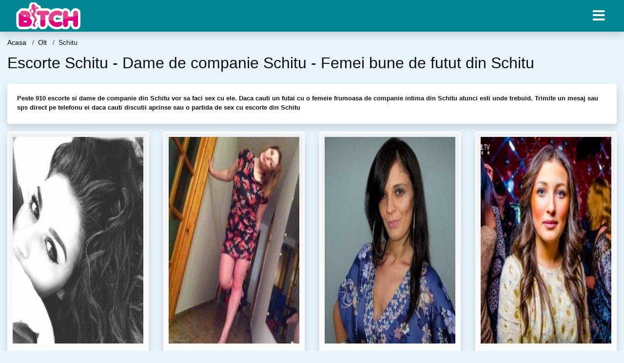

--- FILE ---
content_type: text/html; charset=UTF-8
request_url: https://bmj.ro/escorte/olt/schitu
body_size: 9463
content:
<!doctype html>
<html lang="ro">
<head>
<meta charset="utf-8">
<meta name="viewport" content="width=device-width, initial-scale=1, shrink-to-fit=no">

<title>Escorte Schitu - Dame de companie intima din Schitu</title>

<meta name="description" content="Cauti curve din Schitu? Aici gasesti escorte si femei din Schitu, dornice de sex. Peste 108 curve disponibile de futut!">
<meta name="keywords" content="femei,, escorte, Schitu,, dame, de, companie, Schitu,, prostituateSchitu">

<link rel="dns-prefetch" href="//www.mediacx.com">
<link rel="dns-prefetch" href="//fonts.googleapis.com">
<link rel="dns-prefetch" href="//cdnjs.cloudflare.com">
<link rel="dns-prefetch" href="//cdn.jsdelivr.net">

<!--<link href="//fonts.googleapis.com/css2?family=Roboto:wght@300;400;600;700;800&display=swap" rel="stylesheet">-->

<link href="//cdnjs.cloudflare.com/ajax/libs/font-awesome/5.13.0/css/all.min.css" rel="stylesheet">

<style>
:root {
    --header-bg-color-from: #008793;
    --header-bg-color-to: #008793;
    --header-text-color: #ffffff;
    --site-bg-color: #e8f5fc;
    --site-text-color: #111111;
    --site-link-color: #e8f5fc;
    --site-link-hover-color: #e8f5fc;
    --site-theme-color: #e8f5fc;
    --site-home-slider-bg-color: ;
    --home-newprofiles-bg-color: #ffffff;
    --site-home-icons-color: ;
    --profiles-btn-bg-color: #008793;
    --profiles-btn-text-color: #ffffff;
}
.hi1 { background-image: url(/upload/bmj.ro/design/home/dame%20de%20companie.jpg) !important;}
.hi2 { background-image: url(/upload/bmj.ro/design/home/escorte.jpg) !important;}

</style>

<link href="/assets/css/prod/bootstrap.min.css?v=202204111456" rel="stylesheet">
<link href="/assets/css/prod/styles.css?v=202204111456" rel="stylesheet">

<link rel="canonical" href="https://bmj.ro/escorte/olt/schitu">
<link rel="shortcut icon" href="https://bmj.ro/upload/bmj.ro/design/favicon.png">



<script src="/sixupush.sw.js?version=2.0.1"></script>


</head>
<body>


<div class="">

<header class="mainHeader small">
    
    <div class="position-relative">
        <div class="navbg bg-warning"></div>
        <nav class="navbar navbar-expand-lg navbar-dark shadow py-0">
            <div class="container-fluid">
                <a class="navbar-brand fs20 fs26-md" href="https://bmj.ro/">
                                        <img src="https://bmj.ro/upload/bmj.ro/design/logo.png" alt="" class="img-fluid">
                                    </a>
                <button class="navbar-toggler" type="button" data-toggle="collapse" data-target="#navbarMain" aria-controls="navbarMain" aria-expanded="false" aria-label="Meniu"><span class="navbar-toggler-icon"></span></button>
                <div class="collapse navbar-collapse" id="navbarMain">
                    <ul class="navbar-nav ml-auto align-items-center">
                                                                        <li class="nav-item active dropdown">
                            <a class="nav-link dropdown-toggle_ fs28" href="" role="button" data-toggle="dropdown" aria-haspopup="true" aria-expanded="false">
                                <i class="fas fa-bars d-none d-md-inline-block"></i>
                            </a>
                            <div class="dropdown-menu dropdown-menu-right dropdown-multicol" style="z-index: 999 !important;">
                                <div class="dropdown-row">
                                                                                                                <!-- OLD -->
                                                                                                                                                                                <a class="dropdown-item" href="https://bmj.ro/escorte/alba">Alba</a>
                                                                                            <a class="dropdown-item" href="https://bmj.ro/escorte/arad">Arad</a>
                                                                                            <a class="dropdown-item" href="https://bmj.ro/escorte/arges">Arges</a>
                                                                                            <a class="dropdown-item" href="https://bmj.ro/escorte/bacau">Bacau</a>
                                                                                            <a class="dropdown-item" href="https://bmj.ro/escorte/bihor">Bihor</a>
                                                                                            <a class="dropdown-item" href="https://bmj.ro/escorte/bistrita-nasaud">Bistrita-Nasaud</a>
                                                                                            <a class="dropdown-item" href="https://bmj.ro/escorte/botosani">Botosani</a>
                                                                                            <a class="dropdown-item" href="https://bmj.ro/escorte/braila">Braila</a>
                                                                                            <a class="dropdown-item" href="https://bmj.ro/escorte/brasov">Brasov</a>
                                                                                            <a class="dropdown-item" href="https://bmj.ro/escorte/bucuresti">Bucuresti</a>
                                                                                            <a class="dropdown-item" href="https://bmj.ro/escorte/buzau">Buzau</a>
                                                                                            <a class="dropdown-item" href="https://bmj.ro/escorte/calarasi">Calarasi</a>
                                                                                            <a class="dropdown-item" href="https://bmj.ro/escorte/caras-severin">Caras-Severin</a>
                                                                                            <a class="dropdown-item" href="https://bmj.ro/escorte/cluj">Cluj</a>
                                                                                            <a class="dropdown-item" href="https://bmj.ro/escorte/constanta">Constanta</a>
                                                                                            <a class="dropdown-item" href="https://bmj.ro/escorte/covasna">Covasna</a>
                                                                                            <a class="dropdown-item" href="https://bmj.ro/escorte/dambovita">Dambovita</a>
                                                                                            <a class="dropdown-item" href="https://bmj.ro/escorte/dolj">Dolj</a>
                                                                                            <a class="dropdown-item" href="https://bmj.ro/escorte/galati">Galati</a>
                                                                                            <a class="dropdown-item" href="https://bmj.ro/escorte/giurgiu">Giurgiu</a>
                                                                                            <a class="dropdown-item" href="https://bmj.ro/escorte/gorj">Gorj</a>
                                                                                            <a class="dropdown-item" href="https://bmj.ro/escorte/harghita">Harghita</a>
                                                                                            <a class="dropdown-item" href="https://bmj.ro/escorte/hunedoara">Hunedoara</a>
                                                                                            <a class="dropdown-item" href="https://bmj.ro/escorte/ialomita">Ialomita</a>
                                                                                            <a class="dropdown-item" href="https://bmj.ro/escorte/iasi">Iasi</a>
                                                                                            <a class="dropdown-item" href="https://bmj.ro/escorte/ilfov">Ilfov</a>
                                                                                            <a class="dropdown-item" href="https://bmj.ro/escorte/maramures">Maramures</a>
                                                                                            <a class="dropdown-item" href="https://bmj.ro/escorte/mehedinti">Mehedinti</a>
                                                                                            <a class="dropdown-item" href="https://bmj.ro/escorte/mures">Mures</a>
                                                                                            <a class="dropdown-item" href="https://bmj.ro/escorte/neamt">Neamt</a>
                                                                                            <a class="dropdown-item" href="https://bmj.ro/escorte/olt">Olt</a>
                                                                                            <a class="dropdown-item" href="https://bmj.ro/escorte/prahova">Prahova</a>
                                                                                            <a class="dropdown-item" href="https://bmj.ro/escorte/salaj">Salaj</a>
                                                                                            <a class="dropdown-item" href="https://bmj.ro/escorte/satu-mare">Satu-Mare</a>
                                                                                            <a class="dropdown-item" href="https://bmj.ro/escorte/sibiu">Sibiu</a>
                                                                                            <a class="dropdown-item" href="https://bmj.ro/escorte/suceava">Suceava</a>
                                                                                            <a class="dropdown-item" href="https://bmj.ro/escorte/teleorman">Teleorman</a>
                                                                                            <a class="dropdown-item" href="https://bmj.ro/escorte/timis">Timis</a>
                                                                                            <a class="dropdown-item" href="https://bmj.ro/escorte/tulcea">Tulcea</a>
                                                                                            <a class="dropdown-item" href="https://bmj.ro/escorte/valcea">Valcea</a>
                                                                                            <a class="dropdown-item" href="https://bmj.ro/escorte/vaslui">Vaslui</a>
                                                                                            <a class="dropdown-item" href="https://bmj.ro/escorte/vrancea">Vrancea</a>
                                                                                                                                                                                                    <!-- MTMI -->
                                                                                    <div class="dropdown-divider"></div>
                                                                                                                                                    </div>
                            </div>
                        </li>
                                            </ul>
                </div>
            </div>
        </nav>
    </div>

    
    
</header>

<div class="container-fluid">


<ul class="breadcrumbs" itemscope="" itemtype="https://schema.org/BreadcrumbList">
    <li itemprop="itemListElement" itemscope="" itemtype="http://schema.org/ListItem">
        <a itemprop="item" href="https://bmj.ro/"><span itemprop="name">Acasa</span></a>
        <meta itemprop="position" content="1">
    </li>
                <li itemprop="itemListElement" itemscope="" itemtype="http://schema.org/ListItem">
            <a itemprop="item" href="https://bmj.ro/escorte/olt"> <span itemprop="name">Olt</span></a>
            <meta itemprop="position" content="2">
        </li>
        <li class="current">Schitu</li>
    </ul>

<div class="d-flex py-4">
    <h1 class="fs24 fs32-md m-0">Escorte Schitu - Dame de companie Schitu - Femei bune de futut din Schitu</h1>
</div>

<div class="card border-0 shadow mb-3">
    <div class="card-body fs13">
        <p class="mb-1"><strong>Peste 910 escorte si dame de companie din Schitu vor sa faci sex cu ele. Daca cauti un futai cu o femeie frumoasa de companie intima din Schitu atunci esti unde trebuid. Trimite un mesaj sau sps direct pe telefonu ei daca cauti discutii aprinse sau o partida de sex cu escorte din Schitu</strong></p>            </div>
</div>


<div class="profilesList mb-4" data-base="https://bmj.ro">
    <div class="row">
                        <div class="col-12 col-sm-6 col-md-4 col-lg-3 d-md-flex">
        <div class="profile shadow d-flex flex-column minw100 p-3 p-md-2 mb-3 btnProfileSWS mcPointer" data-profile-id="4051" data-profile-name="Lavinia81" data-profile-age="32" data-profile-city="Schitu, Olt">
            <div class="image flex-shrink-0">
            <img data-original="https://www.mediacx.com/123matrimoniale/upload/thumbs/150-5255283_4051.jpg" alt="Lavinia81" class="lazyload img-fluid w-100" style="height: 424px;">
        </div>
        <div class="text ">
            <div class="name fs18 fs20-md text-center mb-1">Lavinia81<span class="age fs16">, 32 ani</span></div>
                                    <div class="city fs13 text-center mb-1"><i class="fas fa-map-marker-alt"></i> Schitu, Olt</div>
                                                <div class="bio fs12 text-muted">Sunt fata abitioasa si luptatoare? &hellip;</div>
                    </div>
            </div>
</div><div class="col-12 col-sm-6 col-md-4 col-lg-3 d-md-flex">
        <div class="profile shadow d-flex flex-column minw100 p-3 p-md-2 mb-3 btnProfileSWS mcPointer" data-profile-id="3232" data-profile-name="Maxinea" data-profile-age="28" data-profile-city="Schitu, Olt">
            <div class="image flex-shrink-0">
            <img data-original="https://www.mediacx.com/123matrimoniale/upload/thumbs/150-6338823_3232.jpg" alt="Maxinea" class="lazyload img-fluid w-100" style="height: 424px;">
        </div>
        <div class="text ">
            <div class="name fs18 fs20-md text-center mb-1">Maxinea<span class="age fs16">, 28 ani</span></div>
                                    <div class="city fs13 text-center mb-1"><i class="fas fa-map-marker-alt"></i> Schitu, Olt</div>
                                                <div class="bio fs12 text-muted">Sint o femeie normala ce cauta prieteni si un partener compatibil cu mine, de  &hellip;</div>
                    </div>
            </div>
</div><div class="col-12 col-sm-6 col-md-4 col-lg-3 d-md-flex">
        <div class="profile shadow d-flex flex-column minw100 p-3 p-md-2 mb-3 btnProfileSWS mcPointer" data-profile-id="2435" data-profile-name="Elevatedeva" data-profile-age="30" data-profile-city="Schitu, Olt">
            <div class="image flex-shrink-0">
            <img data-original="https://www.mediacx.com/123matrimoniale/upload/thumbs/150-3570274_2435.jpg" alt="Elevatedeva" class="lazyload img-fluid w-100" style="height: 424px;">
        </div>
        <div class="text ">
            <div class="name fs18 fs20-md text-center mb-1">Elevatedeva<span class="age fs16">, 30 ani</span></div>
                                    <div class="city fs13 text-center mb-1"><i class="fas fa-map-marker-alt"></i> Schitu, Olt</div>
                                                <div class="bio fs12 text-muted">Despre mine las faptele sa dovedeasaca, caci vorba multa e saracia omului  &hellip;</div>
                    </div>
            </div>
</div><div class="col-12 col-sm-6 col-md-4 col-lg-3 d-md-flex">
        <div class="profile shadow d-flex flex-column minw100 p-3 p-md-2 mb-3 btnProfileSWS mcPointer" data-profile-id="5578" data-profile-name="Denisa32" data-profile-age="25" data-profile-city="Schitu, Olt">
            <div class="image flex-shrink-0">
            <img data-original="https://www.mediacx.com/mezo/upload/thumbs/150-4809989_578.jpg" alt="Denisa32" class="lazyload img-fluid w-100" style="height: 424px;">
        </div>
        <div class="text ">
            <div class="name fs18 fs20-md text-center mb-1">Denisa32<span class="age fs16">, 25 ani</span></div>
                                    <div class="city fs13 text-center mb-1"><i class="fas fa-map-marker-alt"></i> Schitu, Olt</div>
                                                <div class="bio fs12 text-muted">Stiu sa pretuiesc, fiecare secunda din viata mea. Stiu ce sa fac pentru a ma  &hellip;</div>
                    </div>
            </div>
</div><div class="col-12 col-sm-6 col-md-4 col-lg-3 d-md-flex">
        <div class="profile shadow d-flex flex-column minw100 p-3 p-md-2 mb-3 btnProfileSWS mcPointer" data-profile-id="6224" data-profile-name="Netaiacob" data-profile-age="32" data-profile-city="Schitu, Olt">
            <div class="image flex-shrink-0">
            <img data-original="https://www.mediacx.com/mezo/upload/thumbs/150-7515422_1224.jpg" alt="Netaiacob" class="lazyload img-fluid w-100" style="height: 424px;">
        </div>
        <div class="text ">
            <div class="name fs18 fs20-md text-center mb-1">Netaiacob<span class="age fs16">, 32 ani</span></div>
                                    <div class="city fs13 text-center mb-1"><i class="fas fa-map-marker-alt"></i> Schitu, Olt</div>
                                                <div class="bio fs12 text-muted">Ai grija ce iti doresti. se poate inplini &hellip;</div>
                    </div>
            </div>
</div><div class="col-12 col-sm-6 col-md-4 col-lg-3 d-md-flex">
        <div class="profile shadow d-flex flex-column minw100 p-3 p-md-2 mb-3 btnProfileSWS mcPointer" data-profile-id="600" data-profile-name="Brunette" data-profile-age="28" data-profile-city="Schitu, Olt">
            <div class="image flex-shrink-0">
            <img data-original="https://www.mediacx.com/123matrimoniale/upload/thumbs/150-3749775_600.jpg" alt="Brunette" class="lazyload img-fluid w-100" style="height: 424px;">
        </div>
        <div class="text ">
            <div class="name fs18 fs20-md text-center mb-1">Brunette<span class="age fs16">, 28 ani</span></div>
                                    <div class="city fs13 text-center mb-1"><i class="fas fa-map-marker-alt"></i> Schitu, Olt</div>
                                                <div class="bio fs12 text-muted">Sunt o fata sensibila, putin timida, irascibila &hellip;</div>
                    </div>
            </div>
</div><div class="col-12 col-sm-6 col-md-4 col-lg-3 d-md-flex">
        <div class="profile shadow d-flex flex-column minw100 p-3 p-md-2 mb-3 btnProfileSWS mcPointer" data-profile-id="3287" data-profile-name="Ancata11" data-profile-age="33" data-profile-city="Schitu, Olt">
            <div class="image flex-shrink-0">
            <img data-original="https://www.mediacx.com/123matrimoniale/upload/thumbs/150-8447364_3287.jpg" alt="Ancata11" class="lazyload img-fluid w-100" style="height: 424px;">
        </div>
        <div class="text ">
            <div class="name fs18 fs20-md text-center mb-1">Ancata11<span class="age fs16">, 33 ani</span></div>
                                    <div class="city fs13 text-center mb-1"><i class="fas fa-map-marker-alt"></i> Schitu, Olt</div>
                                                <div class="bio fs12 text-muted">Traiesc clipa ador momentul &hellip;</div>
                    </div>
            </div>
</div><div class="col-12 col-sm-6 col-md-4 col-lg-3 d-md-flex">
        <div class="profile shadow d-flex flex-column minw100 p-3 p-md-2 mb-3 btnProfileSWS mcPointer" data-profile-id="1466" data-profile-name="Alezococ" data-profile-age="33" data-profile-city="Schitu, Olt">
            <div class="image flex-shrink-0">
            <img data-original="https://www.mediacx.com/123matrimoniale/upload/thumbs/150-3316260_1466.jpg" alt="Alezococ" class="lazyload img-fluid w-100" style="height: 424px;">
        </div>
        <div class="text ">
            <div class="name fs18 fs20-md text-center mb-1">Alezococ<span class="age fs16">, 33 ani</span></div>
                                    <div class="city fs13 text-center mb-1"><i class="fas fa-map-marker-alt"></i> Schitu, Olt</div>
                                                <div class="bio fs12 text-muted">Sunt vaduva o persoana calma si sincera &hellip;</div>
                    </div>
            </div>
</div><div class="col-12 col-sm-6 col-md-4 col-lg-3 d-md-flex">
        <div class="profile shadow d-flex flex-column minw100 p-3 p-md-2 mb-3 btnProfileSWS mcPointer" data-profile-id="6340" data-profile-name="Katerina30" data-profile-age="28" data-profile-city="Schitu, Olt">
            <div class="image flex-shrink-0">
            <img data-original="https://www.mediacx.com/mezo/upload/thumbs/150-1309083_1340.jpg" alt="Katerina30" class="lazyload img-fluid w-100" style="height: 424px;">
        </div>
        <div class="text ">
            <div class="name fs18 fs20-md text-center mb-1">Katerina30<span class="age fs16">, 28 ani</span></div>
                                    <div class="city fs13 text-center mb-1"><i class="fas fa-map-marker-alt"></i> Schitu, Olt</div>
                                                <div class="bio fs12 text-muted">Acum o fericita mamica. Restul sunt chestii minore.  &hellip;</div>
                    </div>
            </div>
</div><div class="col-12 col-sm-6 col-md-4 col-lg-3 d-md-flex">
        <div class="profile shadow d-flex flex-column minw100 p-3 p-md-2 mb-3 btnProfileSWS mcPointer" data-profile-id="532" data-profile-name="Valentinutza" data-profile-age="33" data-profile-city="Schitu, Olt">
            <div class="image flex-shrink-0">
            <img data-original="https://www.mediacx.com/123matrimoniale/upload/thumbs/150-2747212_532.jpg" alt="Valentinutza" class="lazyload img-fluid w-100" style="height: 424px;">
        </div>
        <div class="text ">
            <div class="name fs18 fs20-md text-center mb-1">Valentinutza<span class="age fs16">, 33 ani</span></div>
                                    <div class="city fs13 text-center mb-1"><i class="fas fa-map-marker-alt"></i> Schitu, Olt</div>
                                                <div class="bio fs12 text-muted">Habar n-am ce caut aici &hellip;</div>
                    </div>
            </div>
</div><div class="col-12 col-sm-6 col-md-4 col-lg-3 d-md-flex">
        <div class="profile shadow d-flex flex-column minw100 p-3 p-md-2 mb-3 btnProfileSWS mcPointer" data-profile-id="7334" data-profile-name="Adela84" data-profile-age="25" data-profile-city="Schitu, Olt">
            <div class="image flex-shrink-0">
            <img data-original="https://www.mediacx.com/mezo/upload/thumbs/150-6253666_2334.jpg" alt="Adela84" class="lazyload img-fluid w-100" style="height: 424px;">
        </div>
        <div class="text ">
            <div class="name fs18 fs20-md text-center mb-1">Adela84<span class="age fs16">, 25 ani</span></div>
                                    <div class="city fs13 text-center mb-1"><i class="fas fa-map-marker-alt"></i> Schitu, Olt</div>
                                                <div class="bio fs12 text-muted">Caut un om normal la cap si trup si nu-mi pierd speranta ca il voi gasi undeva  &hellip;</div>
                    </div>
            </div>
</div><div class="col-12 col-sm-6 col-md-4 col-lg-3 d-md-flex">
        <div class="profile shadow d-flex flex-column minw100 p-3 p-md-2 mb-3 btnProfileSWS mcPointer" data-profile-id="5981" data-profile-name="Rmaria" data-profile-age="33" data-profile-city="Schitu, Olt">
            <div class="image flex-shrink-0">
            <img data-original="https://www.mediacx.com/mezo/upload/thumbs/150-7702958_981.jpg" alt="Rmaria" class="lazyload img-fluid w-100" style="height: 424px;">
        </div>
        <div class="text ">
            <div class="name fs18 fs20-md text-center mb-1">Rmaria<span class="age fs16">, 33 ani</span></div>
                                    <div class="city fs13 text-center mb-1"><i class="fas fa-map-marker-alt"></i> Schitu, Olt</div>
                                                <div class="bio fs12 text-muted">Vad ca site-ul nu-mi permite sa primesc mesaje decat daca am cont premium, cea  &hellip;</div>
                    </div>
            </div>
</div><div class="col-12 col-sm-6 col-md-4 col-lg-3 d-md-flex">
        <div class="profile shadow d-flex flex-column minw100 p-3 p-md-2 mb-3 btnProfileSWS mcPointer" data-profile-id="6039" data-profile-name="Nelipopa" data-profile-age="25" data-profile-city="Schitu, Olt">
            <div class="image flex-shrink-0">
            <img data-original="https://www.mediacx.com/mezo/upload/thumbs/150-4769543_1039.jpg" alt="Nelipopa" class="lazyload img-fluid w-100" style="height: 424px;">
        </div>
        <div class="text ">
            <div class="name fs18 fs20-md text-center mb-1">Nelipopa<span class="age fs16">, 25 ani</span></div>
                                    <div class="city fs13 text-center mb-1"><i class="fas fa-map-marker-alt"></i> Schitu, Olt</div>
                                                <div class="bio fs12 text-muted">Soarta buna insoteste pe acela care isi cunoaste propria sa inima. sunt femeia  &hellip;</div>
                    </div>
            </div>
</div><div class="col-12 col-sm-6 col-md-4 col-lg-3 d-md-flex">
        <div class="profile shadow d-flex flex-column minw100 p-3 p-md-2 mb-3 btnProfileSWS mcPointer" data-profile-id="6972" data-profile-name="Maria1900" data-profile-age="29" data-profile-city="Schitu, Olt">
            <div class="image flex-shrink-0">
            <img data-original="https://www.mediacx.com/mezo/upload/thumbs/150-8903296_1972.jpg" alt="Maria1900" class="lazyload img-fluid w-100" style="height: 424px;">
        </div>
        <div class="text ">
            <div class="name fs18 fs20-md text-center mb-1">Maria1900<span class="age fs16">, 29 ani</span></div>
                                    <div class="city fs13 text-center mb-1"><i class="fas fa-map-marker-alt"></i> Schitu, Olt</div>
                                                <div class="bio fs12 text-muted">Sunt o persoana prietenoasa, vesela, glumeat &hellip;</div>
                    </div>
            </div>
</div><div class="col-12 col-sm-6 col-md-4 col-lg-3 d-md-flex">
        <div class="profile shadow d-flex flex-column minw100 p-3 p-md-2 mb-3 btnProfileSWS mcPointer" data-profile-id="1657" data-profile-name="Nuty49" data-profile-age="28" data-profile-city="Schitu, Olt">
            <div class="image flex-shrink-0">
            <img data-original="https://www.mediacx.com/123matrimoniale/upload/thumbs/150-5206778_1657.jpg" alt="Nuty49" class="lazyload img-fluid w-100" style="height: 424px;">
        </div>
        <div class="text ">
            <div class="name fs18 fs20-md text-center mb-1">Nuty49<span class="age fs16">, 28 ani</span></div>
                                    <div class="city fs13 text-center mb-1"><i class="fas fa-map-marker-alt"></i> Schitu, Olt</div>
                                                <div class="bio fs12 text-muted">Dragutza, prietenoasa, sociabila &hellip;</div>
                    </div>
            </div>
</div><div class="col-12 col-sm-6 col-md-4 col-lg-3 d-md-flex">
        <div class="profile shadow d-flex flex-column minw100 p-3 p-md-2 mb-3 btnProfileSWS mcPointer" data-profile-id="6144" data-profile-name="Maggirom" data-profile-age="33" data-profile-city="Schitu, Olt">
            <div class="image flex-shrink-0">
            <img data-original="https://www.mediacx.com/mezo/upload/thumbs/150-9021778_1144.jpg" alt="Maggirom" class="lazyload img-fluid w-100" style="height: 424px;">
        </div>
        <div class="text ">
            <div class="name fs18 fs20-md text-center mb-1">Maggirom<span class="age fs16">, 33 ani</span></div>
                                    <div class="city fs13 text-center mb-1"><i class="fas fa-map-marker-alt"></i> Schitu, Olt</div>
                                                <div class="bio fs12 text-muted">Sunt o femeie romantica dar in acelasi timp realista, admir tot ce e frumos si  &hellip;</div>
                    </div>
            </div>
</div><div class="col-12 col-sm-6 col-md-4 col-lg-3 d-md-flex">
        <div class="profile shadow d-flex flex-column minw100 p-3 p-md-2 mb-3 btnProfileSWS mcPointer" data-profile-id="3480" data-profile-name="Nera32" data-profile-age="33" data-profile-city="Schitu, Olt">
            <div class="image flex-shrink-0">
            <img data-original="https://www.mediacx.com/123matrimoniale/upload/thumbs/150-3883168_3480.jpg" alt="Nera32" class="lazyload img-fluid w-100" style="height: 424px;">
        </div>
        <div class="text ">
            <div class="name fs18 fs20-md text-center mb-1">Nera32<span class="age fs16">, 33 ani</span></div>
                                    <div class="city fs13 text-center mb-1"><i class="fas fa-map-marker-alt"></i> Schitu, Olt</div>
                                                <div class="bio fs12 text-muted">Sunt o fata ambitioasa, modesta, fara fitze, cu principii solide. Intr-o relatie &hellip;</div>
                    </div>
            </div>
</div><div class="col-12 col-sm-6 col-md-4 col-lg-3 d-md-flex">
        <div class="profile shadow d-flex flex-column minw100 p-3 p-md-2 mb-3 btnProfileSWS mcPointer" data-profile-id="6666" data-profile-name="Andreapopescu" data-profile-age="30" data-profile-city="Schitu, Olt">
            <div class="image flex-shrink-0">
            <img data-original="https://www.mediacx.com/mezo/upload/thumbs/150-9526147_1666.jpg" alt="Andreapopescu" class="lazyload img-fluid w-100" style="height: 424px;">
        </div>
        <div class="text ">
            <div class="name fs18 fs20-md text-center mb-1">Andreapopescu<span class="age fs16">, 30 ani</span></div>
                                    <div class="city fs13 text-center mb-1"><i class="fas fa-map-marker-alt"></i> Schitu, Olt</div>
                                                <div class="bio fs12 text-muted">Casnica muncitoare si fidela relatiei &hellip;</div>
                    </div>
            </div>
</div><div class="col-12 col-sm-6 col-md-4 col-lg-3 d-md-flex">
        <div class="profile shadow d-flex flex-column minw100 p-3 p-md-2 mb-3 btnProfileSWS mcPointer" data-profile-id="5588" data-profile-name="Virginica_inca" data-profile-age="34" data-profile-city="Schitu, Olt">
            <div class="image flex-shrink-0">
            <img data-original="https://www.mediacx.com/mezo/upload/thumbs/150-6807575_588.jpg" alt="Virginica_inca" class="lazyload img-fluid w-100" style="height: 424px;">
        </div>
        <div class="text ">
            <div class="name fs18 fs20-md text-center mb-1">Virginica_inca<span class="age fs16">, 34 ani</span></div>
                                    <div class="city fs13 text-center mb-1"><i class="fas fa-map-marker-alt"></i> Schitu, Olt</div>
                                                <div class="bio fs12 text-muted">Barbatii sa se abtina.  &hellip;</div>
                    </div>
            </div>
</div><div class="col-12 col-sm-6 col-md-4 col-lg-3 d-md-flex">
        <div class="profile shadow d-flex flex-column minw100 p-3 p-md-2 mb-3 btnProfileSWS mcPointer" data-profile-id="6350" data-profile-name="Nelly4u" data-profile-age="31" data-profile-city="Schitu, Olt">
            <div class="image flex-shrink-0">
            <img data-original="https://www.mediacx.com/mezo/upload/thumbs/150-4319184_1350.jpg" alt="Nelly4u" class="lazyload img-fluid w-100" style="height: 424px;">
        </div>
        <div class="text ">
            <div class="name fs18 fs20-md text-center mb-1">Nelly4u<span class="age fs16">, 31 ani</span></div>
                                    <div class="city fs13 text-center mb-1"><i class="fas fa-map-marker-alt"></i> Schitu, Olt</div>
                                                <div class="bio fs12 text-muted">Fiecare suflet are povestea lui, fiecare zambet are gingasia lui. Fiecare viata  &hellip;</div>
                    </div>
            </div>
</div><div class="col-12 col-sm-6 col-md-4 col-lg-3 d-md-flex">
        <div class="profile shadow d-flex flex-column minw100 p-3 p-md-2 mb-3 btnProfileSWS mcPointer" data-profile-id="5857" data-profile-name="Elle_mahaleanu" data-profile-age="29" data-profile-city="Schitu, Olt">
            <div class="image flex-shrink-0">
            <img data-original="https://www.mediacx.com/mezo/upload/thumbs/150-5844413_857.jpg" alt="Elle_mahaleanu" class="lazyload img-fluid w-100" style="height: 424px;">
        </div>
        <div class="text ">
            <div class="name fs18 fs20-md text-center mb-1">Elle_mahaleanu<span class="age fs16">, 29 ani</span></div>
                                    <div class="city fs13 text-center mb-1"><i class="fas fa-map-marker-alt"></i> Schitu, Olt</div>
                                                <div class="bio fs12 text-muted">Inca mai cred ca jumatatea mea exista &hellip;</div>
                    </div>
            </div>
</div><div class="col-12 col-sm-6 col-md-4 col-lg-3 d-md-flex">
        <div class="profile shadow d-flex flex-column minw100 p-3 p-md-2 mb-3 btnProfileSWS mcPointer" data-profile-id="7362" data-profile-name="Ellllleeennnaaa" data-profile-age="27" data-profile-city="Schitu, Olt">
            <div class="image flex-shrink-0">
            <img data-original="https://www.mediacx.com/mezo/upload/thumbs/150-4100124_2362.jpg" alt="Ellllleeennnaaa" class="lazyload img-fluid w-100" style="height: 424px;">
        </div>
        <div class="text ">
            <div class="name fs18 fs20-md text-center mb-1">Ellllleeennnaaa<span class="age fs16">, 27 ani</span></div>
                                    <div class="city fs13 text-center mb-1"><i class="fas fa-map-marker-alt"></i> Schitu, Olt</div>
                                                <div class="bio fs12 text-muted">Asteptandu-l inca pe el, OMUL.  &hellip;</div>
                    </div>
            </div>
</div><div class="col-12 col-sm-6 col-md-4 col-lg-3 d-md-flex">
        <div class="profile shadow d-flex flex-column minw100 p-3 p-md-2 mb-3 btnProfileSWS mcPointer" data-profile-id="5195" data-profile-name="Cer_senin" data-profile-age="25" data-profile-city="Schitu, Olt">
            <div class="image flex-shrink-0">
            <img data-original="https://www.mediacx.com/mezo/upload/thumbs/150-4574952_195.jpg" alt="Cer_senin" class="lazyload img-fluid w-100" style="height: 424px;">
        </div>
        <div class="text ">
            <div class="name fs18 fs20-md text-center mb-1">Cer_senin<span class="age fs16">, 25 ani</span></div>
                                    <div class="city fs13 text-center mb-1"><i class="fas fa-map-marker-alt"></i> Schitu, Olt</div>
                                                <div class="bio fs12 text-muted">Glumeata, vesela, mai mult. incearca sa afli &hellip;</div>
                    </div>
            </div>
</div><div class="col-12 col-sm-6 col-md-4 col-lg-3 d-md-flex">
        <div class="profile shadow d-flex flex-column minw100 p-3 p-md-2 mb-3 btnProfileSWS mcPointer" data-profile-id="8824" data-profile-name="Lezbycarla" data-profile-age="30" data-profile-city="Schitu, Olt">
            <div class="image flex-shrink-0">
            <img data-original="https://www.mediacx.com/mezo/upload/thumbs/150-5614136_3824.jpg" alt="Lezbycarla" class="lazyload img-fluid w-100" style="height: 424px;">
        </div>
        <div class="text ">
            <div class="name fs18 fs20-md text-center mb-1">Lezbycarla<span class="age fs16">, 30 ani</span></div>
                                    <div class="city fs13 text-center mb-1"><i class="fas fa-map-marker-alt"></i> Schitu, Olt</div>
                                                <div class="bio fs12 text-muted">Va las pe voi baieti sa decideti! &hellip;</div>
                    </div>
            </div>
</div><div class="col-12 col-sm-6 col-md-4 col-lg-3 d-md-flex">
        <div class="profile shadow d-flex flex-column minw100 p-3 p-md-2 mb-3 btnProfileSWS mcPointer" data-profile-id="2997" data-profile-name="Gabriela2009" data-profile-age="31" data-profile-city="Schitu, Olt">
            <div class="image flex-shrink-0">
            <img data-original="https://www.mediacx.com/123matrimoniale/upload/thumbs/150-1209718_2997.jpg" alt="Gabriela2009" class="lazyload img-fluid w-100" style="height: 424px;">
        </div>
        <div class="text ">
            <div class="name fs18 fs20-md text-center mb-1">Gabriela2009<span class="age fs16">, 31 ani</span></div>
                                    <div class="city fs13 text-center mb-1"><i class="fas fa-map-marker-alt"></i> Schitu, Olt</div>
                                                <div class="bio fs12 text-muted">Sunt o persoana foarte iubitoare, comunicabila, inteligenta si intelegatoare.  &hellip;</div>
                    </div>
            </div>
</div><div class="col-12 col-sm-6 col-md-4 col-lg-3 d-md-flex">
        <div class="profile shadow d-flex flex-column minw100 p-3 p-md-2 mb-3 btnProfileSWS mcPointer" data-profile-id="426" data-profile-name="Gheoeley" data-profile-age="33" data-profile-city="Schitu, Olt">
            <div class="image flex-shrink-0">
            <img data-original="https://www.mediacx.com/123matrimoniale/upload/thumbs/150-4273656_426.jpg" alt="Gheoeley" class="lazyload img-fluid w-100" style="height: 424px;">
        </div>
        <div class="text ">
            <div class="name fs18 fs20-md text-center mb-1">Gheoeley<span class="age fs16">, 33 ani</span></div>
                                    <div class="city fs13 text-center mb-1"><i class="fas fa-map-marker-alt"></i> Schitu, Olt</div>
                                                <div class="bio fs12 text-muted">Ca sa stii mai multe e nevoie de o mica discutie &hellip;</div>
                    </div>
            </div>
</div><div class="col-12 col-sm-6 col-md-4 col-lg-3 d-md-flex">
        <div class="profile shadow d-flex flex-column minw100 p-3 p-md-2 mb-3 btnProfileSWS mcPointer" data-profile-id="2750" data-profile-name="Viricuta21" data-profile-age="28" data-profile-city="Schitu, Olt">
            <div class="image flex-shrink-0">
            <img data-original="https://www.mediacx.com/123matrimoniale/upload/thumbs/150-9133975_2750.jpg" alt="Viricuta21" class="lazyload img-fluid w-100" style="height: 424px;">
        </div>
        <div class="text ">
            <div class="name fs18 fs20-md text-center mb-1">Viricuta21<span class="age fs16">, 28 ani</span></div>
                                    <div class="city fs13 text-center mb-1"><i class="fas fa-map-marker-alt"></i> Schitu, Olt</div>
                                                <div class="bio fs12 text-muted">Sint o femeie sincera, deschisa pentru dialog si voi ignora tot ce depaseste  &hellip;</div>
                    </div>
            </div>
</div><div class="col-12 col-sm-6 col-md-4 col-lg-3 d-md-flex">
        <div class="profile shadow d-flex flex-column minw100 p-3 p-md-2 mb-3 btnProfileSWS mcPointer" data-profile-id="6069" data-profile-name="Melisa_bbb" data-profile-age="29" data-profile-city="Schitu, Olt">
            <div class="image flex-shrink-0">
            <img data-original="https://www.mediacx.com/mezo/upload/thumbs/150-5406651_1069.jpg" alt="Melisa_bbb" class="lazyload img-fluid w-100" style="height: 424px;">
        </div>
        <div class="text ">
            <div class="name fs18 fs20-md text-center mb-1">Melisa_bbb<span class="age fs16">, 29 ani</span></div>
                                    <div class="city fs13 text-center mb-1"><i class="fas fa-map-marker-alt"></i> Schitu, Olt</div>
                                                <div class="bio fs12 text-muted">Sunt inteligenta si frumoasa &hellip;</div>
                    </div>
            </div>
</div><div class="col-12 col-sm-6 col-md-4 col-lg-3 d-md-flex">
        <div class="profile shadow d-flex flex-column minw100 p-3 p-md-2 mb-3 btnProfileSWS mcPointer" data-profile-id="6927" data-profile-name="Papusycata" data-profile-age="34" data-profile-city="Schitu, Olt">
            <div class="image flex-shrink-0">
            <img data-original="https://www.mediacx.com/mezo/upload/thumbs/150-2511810_1927.jpg" alt="Papusycata" class="lazyload img-fluid w-100" style="height: 424px;">
        </div>
        <div class="text ">
            <div class="name fs18 fs20-md text-center mb-1">Papusycata<span class="age fs16">, 34 ani</span></div>
                                    <div class="city fs13 text-center mb-1"><i class="fas fa-map-marker-alt"></i> Schitu, Olt</div>
                                                <div class="bio fs12 text-muted">Doresc o relatie serioasa bazata pe respect reciproc, comunicare si nu in  &hellip;</div>
                    </div>
            </div>
</div><div class="col-12 col-sm-6 col-md-4 col-lg-3 d-md-flex">
        <div class="profile shadow d-flex flex-column minw100 p-3 p-md-2 mb-3 btnProfileSWS mcPointer" data-profile-id="9389" data-profile-name="Violeta_67" data-profile-age="33" data-profile-city="Schitu, Olt">
            <div class="image flex-shrink-0">
            <img data-original="https://www.mediacx.com/mezo/upload/thumbs/150-6983230_4389.jpg" alt="Violeta_67" class="lazyload img-fluid w-100" style="height: 424px;">
        </div>
        <div class="text ">
            <div class="name fs18 fs20-md text-center mb-1">Violeta_67<span class="age fs16">, 33 ani</span></div>
                                    <div class="city fs13 text-center mb-1"><i class="fas fa-map-marker-alt"></i> Schitu, Olt</div>
                                                <div class="bio fs12 text-muted">Ma definesc trasaturile antagonice. inteligenta, glumeata, feminina, stilata,  &hellip;</div>
                    </div>
            </div>
</div><div class="col-12 col-sm-6 col-md-4 col-lg-3 d-md-flex">
        <div class="profile shadow d-flex flex-column minw100 p-3 p-md-2 mb-3 btnProfileSWS mcPointer" data-profile-id="581" data-profile-name="Allyx" data-profile-age="34" data-profile-city="Schitu, Olt">
            <div class="image flex-shrink-0">
            <img data-original="https://www.mediacx.com/123matrimoniale/upload/thumbs/150-2978895_581.jpg" alt="Allyx" class="lazyload img-fluid w-100" style="height: 424px;">
        </div>
        <div class="text ">
            <div class="name fs18 fs20-md text-center mb-1">Allyx<span class="age fs16">, 34 ani</span></div>
                                    <div class="city fs13 text-center mb-1"><i class="fas fa-map-marker-alt"></i> Schitu, Olt</div>
                                                <div class="bio fs12 text-muted">Echilibrata, dornica de liniste, iubire ! IUBESC MAREA ! &hellip;</div>
                    </div>
            </div>
</div><div class="col-12 col-sm-6 col-md-4 col-lg-3 d-md-flex">
        <div class="profile shadow d-flex flex-column minw100 p-3 p-md-2 mb-3 btnProfileSWS mcPointer" data-profile-id="5107" data-profile-name="Ingerash4u" data-profile-age="27" data-profile-city="Schitu, Olt">
            <div class="image flex-shrink-0">
            <img data-original="https://www.mediacx.com/mezo/upload/thumbs/150-2178382_107.jpg" alt="Ingerash4u" class="lazyload img-fluid w-100" style="height: 424px;">
        </div>
        <div class="text ">
            <div class="name fs18 fs20-md text-center mb-1">Ingerash4u<span class="age fs16">, 27 ani</span></div>
                                    <div class="city fs13 text-center mb-1"><i class="fas fa-map-marker-alt"></i> Schitu, Olt</div>
                                                <div class="bio fs12 text-muted">Vesela, spontana. deschisa &hellip;</div>
                    </div>
            </div>
</div><div class="col-12 col-sm-6 col-md-4 col-lg-3 d-md-flex">
        <div class="profile shadow d-flex flex-column minw100 p-3 p-md-2 mb-3 btnProfileSWS mcPointer" data-profile-id="6120" data-profile-name="Rasfatata43" data-profile-age="35" data-profile-city="Schitu, Olt">
            <div class="image flex-shrink-0">
            <img data-original="https://www.mediacx.com/mezo/upload/thumbs/150-9562328_1120.jpg" alt="Rasfatata43" class="lazyload img-fluid w-100" style="height: 424px;">
        </div>
        <div class="text ">
            <div class="name fs18 fs20-md text-center mb-1">Rasfatata43<span class="age fs16">, 35 ani</span></div>
                                    <div class="city fs13 text-center mb-1"><i class="fas fa-map-marker-alt"></i> Schitu, Olt</div>
                                                <div class="bio fs12 text-muted">Cat se poate de simpla, restul va trebui descoperit, calitatile si defectele ne  &hellip;</div>
                    </div>
            </div>
</div><div class="col-12 col-sm-6 col-md-4 col-lg-3 d-md-flex">
        <div class="profile shadow d-flex flex-column minw100 p-3 p-md-2 mb-3 btnProfileSWS mcPointer" data-profile-id="3642" data-profile-name="Ancasimona" data-profile-age="30" data-profile-city="Schitu, Olt">
            <div class="image flex-shrink-0">
            <img data-original="https://www.mediacx.com/123matrimoniale/upload/thumbs/150-5893045_3642.jpg" alt="Ancasimona" class="lazyload img-fluid w-100" style="height: 424px;">
        </div>
        <div class="text ">
            <div class="name fs18 fs20-md text-center mb-1">Ancasimona<span class="age fs16">, 30 ani</span></div>
                                    <div class="city fs13 text-center mb-1"><i class="fas fa-map-marker-alt"></i> Schitu, Olt</div>
                                                <div class="bio fs12 text-muted">O fiinta romantica &hellip;</div>
                    </div>
            </div>
</div><div class="col-12 col-sm-6 col-md-4 col-lg-3 d-md-flex">
        <div class="profile shadow d-flex flex-column minw100 p-3 p-md-2 mb-3 btnProfileSWS mcPointer" data-profile-id="922" data-profile-name="Elenan" data-profile-age="27" data-profile-city="Schitu, Olt">
            <div class="image flex-shrink-0">
            <img data-original="https://www.mediacx.com/123matrimoniale/upload/thumbs/150-6945256_922.jpg" alt="Elenan" class="lazyload img-fluid w-100" style="height: 424px;">
        </div>
        <div class="text ">
            <div class="name fs18 fs20-md text-center mb-1">Elenan<span class="age fs16">, 27 ani</span></div>
                                    <div class="city fs13 text-center mb-1"><i class="fas fa-map-marker-alt"></i> Schitu, Olt</div>
                                                <div class="bio fs12 text-muted">Sunt o doamna romantica sufletista si mi caut sufletul pereche &hellip;</div>
                    </div>
            </div>
</div><div class="col-12 col-sm-6 col-md-4 col-lg-3 d-md-flex">
        <div class="profile shadow d-flex flex-column minw100 p-3 p-md-2 mb-3 btnProfileSWS mcPointer" data-profile-id="1071" data-profile-name="Ella_kiss79" data-profile-age="31" data-profile-city="Schitu, Olt">
            <div class="image flex-shrink-0">
            <img data-original="https://www.mediacx.com/123matrimoniale/upload/thumbs/150-8296263_1071.jpg" alt="Ella_kiss79" class="lazyload img-fluid w-100" style="height: 424px;">
        </div>
        <div class="text ">
            <div class="name fs18 fs20-md text-center mb-1">Ella_kiss79<span class="age fs16">, 31 ani</span></div>
                                    <div class="city fs13 text-center mb-1"><i class="fas fa-map-marker-alt"></i> Schitu, Olt</div>
                                                <div class="bio fs12 text-muted">Educata, manierata, politicoasa, vesela, sincera si cu o mare bogatie  &hellip;</div>
                    </div>
            </div>
</div><div class="col-12 col-sm-6 col-md-4 col-lg-3 d-md-flex">
        <div class="profile shadow d-flex flex-column minw100 p-3 p-md-2 mb-3 btnProfileSWS mcPointer" data-profile-id="9572" data-profile-name="Ramo00" data-profile-age="31" data-profile-city="Schitu, Olt">
            <div class="image flex-shrink-0">
            <img data-original="https://www.mediacx.com/mezo/upload/thumbs/150-3914132_4572.jpg" alt="Ramo00" class="lazyload img-fluid w-100" style="height: 424px;">
        </div>
        <div class="text ">
            <div class="name fs18 fs20-md text-center mb-1">Ramo00<span class="age fs16">, 31 ani</span></div>
                                    <div class="city fs13 text-center mb-1"><i class="fas fa-map-marker-alt"></i> Schitu, Olt</div>
                                                <div class="bio fs12 text-muted">Optimismul stoic inseamna a accepta ca viata e si chin si suferinta si ca  &hellip;</div>
                    </div>
            </div>
</div><div class="col-12 col-sm-6 col-md-4 col-lg-3 d-md-flex">
        <div class="profile shadow d-flex flex-column minw100 p-3 p-md-2 mb-3 btnProfileSWS mcPointer" data-profile-id="9491" data-profile-name="Cryss" data-profile-age="25" data-profile-city="Schitu, Olt">
            <div class="image flex-shrink-0">
            <img data-original="https://www.mediacx.com/mezo/upload/thumbs/150-8049986_4491.jpg" alt="Cryss" class="lazyload img-fluid w-100" style="height: 424px;">
        </div>
        <div class="text ">
            <div class="name fs18 fs20-md text-center mb-1">Cryss<span class="age fs16">, 25 ani</span></div>
                                    <div class="city fs13 text-center mb-1"><i class="fas fa-map-marker-alt"></i> Schitu, Olt</div>
                                                <div class="bio fs12 text-muted">Barbatul adevarat este ca lupul:ori este singur, ori este cu lupoaica lui pentru &hellip;</div>
                    </div>
            </div>
</div><div class="col-12 col-sm-6 col-md-4 col-lg-3 d-md-flex">
        <div class="profile shadow d-flex flex-column minw100 p-3 p-md-2 mb-3 btnProfileSWS mcPointer" data-profile-id="8536" data-profile-name="Anamaria53" data-profile-age="34" data-profile-city="Schitu, Olt">
            <div class="image flex-shrink-0">
            <img data-original="https://www.mediacx.com/mezo/upload/thumbs/150-8351766_3536.jpg" alt="Anamaria53" class="lazyload img-fluid w-100" style="height: 424px;">
        </div>
        <div class="text ">
            <div class="name fs18 fs20-md text-center mb-1">Anamaria53<span class="age fs16">, 34 ani</span></div>
                                    <div class="city fs13 text-center mb-1"><i class="fas fa-map-marker-alt"></i> Schitu, Olt</div>
                                                <div class="bio fs12 text-muted">Sunt o fire vesela tr?ind momentele fru. ale.  &hellip;</div>
                    </div>
            </div>
</div><div class="col-12 col-sm-6 col-md-4 col-lg-3 d-md-flex">
        <div class="profile shadow d-flex flex-column minw100 p-3 p-md-2 mb-3 btnProfileSWS mcPointer" data-profile-id="3354" data-profile-name="Deeageaxydea" data-profile-age="31" data-profile-city="Schitu, Olt">
            <div class="image flex-shrink-0">
            <img data-original="https://www.mediacx.com/123matrimoniale/upload/thumbs/150-9859539_3354.jpg" alt="Deeageaxydea" class="lazyload img-fluid w-100" style="height: 424px;">
        </div>
        <div class="text ">
            <div class="name fs18 fs20-md text-center mb-1">Deeageaxydea<span class="age fs16">, 31 ani</span></div>
                                    <div class="city fs13 text-center mb-1"><i class="fas fa-map-marker-alt"></i> Schitu, Olt</div>
                                                <div class="bio fs12 text-muted">Sunt tanara frumoasa cu un copil caut barbat pt o relatie serioasa si care sa  &hellip;</div>
                    </div>
            </div>
</div><div class="col-12 col-sm-6 col-md-4 col-lg-3 d-md-flex">
        <div class="profile shadow d-flex flex-column minw100 p-3 p-md-2 mb-3 btnProfileSWS mcPointer" data-profile-id="1629" data-profile-name="Joy7777" data-profile-age="29" data-profile-city="Schitu, Olt">
            <div class="image flex-shrink-0">
            <img data-original="https://www.mediacx.com/123matrimoniale/upload/thumbs/150-4275679_1629.jpg" alt="Joy7777" class="lazyload img-fluid w-100" style="height: 424px;">
        </div>
        <div class="text ">
            <div class="name fs18 fs20-md text-center mb-1">Joy7777<span class="age fs16">, 29 ani</span></div>
                                    <div class="city fs13 text-center mb-1"><i class="fas fa-map-marker-alt"></i> Schitu, Olt</div>
                                                <div class="bio fs12 text-muted">Serioasa gospodina dragastoasa &hellip;</div>
                    </div>
            </div>
</div><div class="col-12 col-sm-6 col-md-4 col-lg-3 d-md-flex">
        <div class="profile shadow d-flex flex-column minw100 p-3 p-md-2 mb-3 btnProfileSWS mcPointer" data-profile-id="2994" data-profile-name="Eusuntclau" data-profile-age="28" data-profile-city="Schitu, Olt">
            <div class="image flex-shrink-0">
            <img data-original="https://www.mediacx.com/123matrimoniale/upload/thumbs/150-5890420_2994.jpg" alt="Eusuntclau" class="lazyload img-fluid w-100" style="height: 424px;">
        </div>
        <div class="text ">
            <div class="name fs18 fs20-md text-center mb-1">Eusuntclau<span class="age fs16">, 28 ani</span></div>
                                    <div class="city fs13 text-center mb-1"><i class="fas fa-map-marker-alt"></i> Schitu, Olt</div>
                                                <div class="bio fs12 text-muted">Buna ziua sunt o femeie simpla, deschisa foarte comunicativa, o fire glumeata si &hellip;</div>
                    </div>
            </div>
</div><div class="col-12 col-sm-6 col-md-4 col-lg-3 d-md-flex">
        <div class="profile shadow d-flex flex-column minw100 p-3 p-md-2 mb-3 btnProfileSWS mcPointer" data-profile-id="3980" data-profile-name="Oprisan_l" data-profile-age="34" data-profile-city="Schitu, Olt">
            <div class="image flex-shrink-0">
            <img data-original="https://www.mediacx.com/123matrimoniale/upload/thumbs/150-8091438_3980.jpg" alt="Oprisan_l" class="lazyload img-fluid w-100" style="height: 424px;">
        </div>
        <div class="text ">
            <div class="name fs18 fs20-md text-center mb-1">Oprisan_l<span class="age fs16">, 34 ani</span></div>
                                    <div class="city fs13 text-center mb-1"><i class="fas fa-map-marker-alt"></i> Schitu, Olt</div>
                                                <div class="bio fs12 text-muted">Caut sa invat cit mai mult &hellip;</div>
                    </div>
            </div>
</div><div class="col-12 col-sm-6 col-md-4 col-lg-3 d-md-flex">
        <div class="profile shadow d-flex flex-column minw100 p-3 p-md-2 mb-3 btnProfileSWS mcPointer" data-profile-id="6523" data-profile-name="Cami43" data-profile-age="26" data-profile-city="Schitu, Olt">
            <div class="image flex-shrink-0">
            <img data-original="https://www.mediacx.com/mezo/upload/thumbs/150-1619194_1523.jpg" alt="Cami43" class="lazyload img-fluid w-100" style="height: 424px;">
        </div>
        <div class="text ">
            <div class="name fs18 fs20-md text-center mb-1">Cami43<span class="age fs16">, 26 ani</span></div>
                                    <div class="city fs13 text-center mb-1"><i class="fas fa-map-marker-alt"></i> Schitu, Olt</div>
                                                <div class="bio fs12 text-muted">Ocupata, ocupata, dar dornica de. bancuri bune &hellip;</div>
                    </div>
            </div>
</div><div class="col-12 col-sm-6 col-md-4 col-lg-3 d-md-flex">
        <div class="profile shadow d-flex flex-column minw100 p-3 p-md-2 mb-3 btnProfileSWS mcPointer" data-profile-id="5587" data-profile-name="Danakiss" data-profile-age="26" data-profile-city="Schitu, Olt">
            <div class="image flex-shrink-0">
            <img data-original="https://www.mediacx.com/mezo/upload/thumbs/150-4559353_587.jpg" alt="Danakiss" class="lazyload img-fluid w-100" style="height: 424px;">
        </div>
        <div class="text ">
            <div class="name fs18 fs20-md text-center mb-1">Danakiss<span class="age fs16">, 26 ani</span></div>
                                    <div class="city fs13 text-center mb-1"><i class="fas fa-map-marker-alt"></i> Schitu, Olt</div>
                                                <div class="bio fs12 text-muted">Pasiuni ce ne leaga de tara noastra ne aduc aici, ne readuc in limbajul nostru  &hellip;</div>
                    </div>
            </div>
</div><div class="col-12 col-sm-6 col-md-4 col-lg-3 d-md-flex">
        <div class="profile shadow d-flex flex-column minw100 p-3 p-md-2 mb-3 btnProfileSWS mcPointer" data-profile-id="7800" data-profile-name="Iulia371" data-profile-age="26" data-profile-city="Schitu, Olt">
            <div class="image flex-shrink-0">
            <img data-original="https://www.mediacx.com/mezo/upload/thumbs/150-9257696_2800.jpg" alt="Iulia371" class="lazyload img-fluid w-100" style="height: 424px;">
        </div>
        <div class="text ">
            <div class="name fs18 fs20-md text-center mb-1">Iulia371<span class="age fs16">, 26 ani</span></div>
                                    <div class="city fs13 text-center mb-1"><i class="fas fa-map-marker-alt"></i> Schitu, Olt</div>
                                                <div class="bio fs12 text-muted">Nu pot raspunde sau citi unele mesaje, am ab basic &hellip;</div>
                    </div>
            </div>
</div><div class="col-12 col-sm-6 col-md-4 col-lg-3 d-md-flex">
        <div class="profile shadow d-flex flex-column minw100 p-3 p-md-2 mb-3 btnProfileSWS mcPointer" data-profile-id="1557" data-profile-name="Caty20" data-profile-age="26" data-profile-city="Schitu, Olt">
            <div class="image flex-shrink-0">
            <img data-original="https://www.mediacx.com/123matrimoniale/upload/thumbs/150-2762033_1557.jpg" alt="Caty20" class="lazyload img-fluid w-100" style="height: 424px;">
        </div>
        <div class="text ">
            <div class="name fs18 fs20-md text-center mb-1">Caty20<span class="age fs16">, 26 ani</span></div>
                                    <div class="city fs13 text-center mb-1"><i class="fas fa-map-marker-alt"></i> Schitu, Olt</div>
                                                <div class="bio fs12 text-muted">Sunt o fire optimista, iubesc viata cu toate aspectele ei.  &hellip;</div>
                    </div>
            </div>
</div><div class="col-12 col-sm-6 col-md-4 col-lg-3 d-md-flex">
        <div class="profile shadow d-flex flex-column minw100 p-3 p-md-2 mb-3 btnProfileSWS mcPointer" data-profile-id="5411" data-profile-name="Vulpea_sireata" data-profile-age="34" data-profile-city="Schitu, Olt">
            <div class="image flex-shrink-0">
            <img data-original="https://www.mediacx.com/mezo/upload/thumbs/150-1900758_411.jpg" alt="Vulpea_sireata" class="lazyload img-fluid w-100" style="height: 424px;">
        </div>
        <div class="text ">
            <div class="name fs18 fs20-md text-center mb-1">Vulpea_sireata<span class="age fs16">, 34 ani</span></div>
                                    <div class="city fs13 text-center mb-1"><i class="fas fa-map-marker-alt"></i> Schitu, Olt</div>
                                                <div class="bio fs12 text-muted">Simpatica, vorbareata si sociabila &hellip;</div>
                    </div>
            </div>
</div><div class="col-12 col-sm-6 col-md-4 col-lg-3 d-md-flex">
        <div class="profile shadow d-flex flex-column minw100 p-3 p-md-2 mb-3 btnProfileSWS mcPointer" data-profile-id="1498" data-profile-name="Magda35" data-profile-age="32" data-profile-city="Schitu, Olt">
            <div class="image flex-shrink-0">
            <img data-original="https://www.mediacx.com/123matrimoniale/upload/thumbs/150-2751623_1498.jpg" alt="Magda35" class="lazyload img-fluid w-100" style="height: 424px;">
        </div>
        <div class="text ">
            <div class="name fs18 fs20-md text-center mb-1">Magda35<span class="age fs16">, 32 ani</span></div>
                                    <div class="city fs13 text-center mb-1"><i class="fas fa-map-marker-alt"></i> Schitu, Olt</div>
                                                <div class="bio fs12 text-muted">There are only two ways to live your life. One is as though nothing is a  &hellip;</div>
                    </div>
            </div>
</div><div class="col-12 col-sm-6 col-md-4 col-lg-3 d-md-flex">
        <div class="profile shadow d-flex flex-column minw100 p-3 p-md-2 mb-3 btnProfileSWS mcPointer" data-profile-id="1248" data-profile-name="Smandy73" data-profile-age="27" data-profile-city="Schitu, Olt">
            <div class="image flex-shrink-0">
            <img data-original="https://www.mediacx.com/123matrimoniale/upload/thumbs/150-4377595_1248.jpg" alt="Smandy73" class="lazyload img-fluid w-100" style="height: 424px;">
        </div>
        <div class="text ">
            <div class="name fs18 fs20-md text-center mb-1">Smandy73<span class="age fs16">, 27 ani</span></div>
                                    <div class="city fs13 text-center mb-1"><i class="fas fa-map-marker-alt"></i> Schitu, Olt</div>
                                                <div class="bio fs12 text-muted">Sunt o persoana care isi doreste sa fie fericita, dar inca nu a avut noroc. Ma  &hellip;</div>
                    </div>
            </div>
</div><div class="col-12 col-sm-6 col-md-4 col-lg-3 d-md-flex">
        <div class="profile shadow d-flex flex-column minw100 p-3 p-md-2 mb-3 btnProfileSWS mcPointer" data-profile-id="286" data-profile-name="Alunita14" data-profile-age="31" data-profile-city="Schitu, Olt">
            <div class="image flex-shrink-0">
            <img data-original="https://www.mediacx.com/123matrimoniale/upload/thumbs/150-2797879_286.jpg" alt="Alunita14" class="lazyload img-fluid w-100" style="height: 424px;">
        </div>
        <div class="text ">
            <div class="name fs18 fs20-md text-center mb-1">Alunita14<span class="age fs16">, 31 ani</span></div>
                                    <div class="city fs13 text-center mb-1"><i class="fas fa-map-marker-alt"></i> Schitu, Olt</div>
                                                <div class="bio fs12 text-muted">Sunt o persoana sclipitoare ca o zi de vara.  &hellip;</div>
                    </div>
            </div>
</div><div class="col-12 col-sm-6 col-md-4 col-lg-3 d-md-flex">
        <div class="profile shadow d-flex flex-column minw100 p-3 p-md-2 mb-3 btnProfileSWS mcPointer" data-profile-id="6489" data-profile-name="Dilara" data-profile-age="25" data-profile-city="Schitu, Olt">
            <div class="image flex-shrink-0">
            <img data-original="https://www.mediacx.com/mezo/upload/thumbs/150-1414166_1489.jpg" alt="Dilara" class="lazyload img-fluid w-100" style="height: 424px;">
        </div>
        <div class="text ">
            <div class="name fs18 fs20-md text-center mb-1">Dilara<span class="age fs16">, 25 ani</span></div>
                                    <div class="city fs13 text-center mb-1"><i class="fas fa-map-marker-alt"></i> Schitu, Olt</div>
                                                <div class="bio fs12 text-muted">O femeie cit se poate de normala, naturala, serioasa, interesata de casatorie-,  &hellip;</div>
                    </div>
            </div>
</div><div class="col-12 col-sm-6 col-md-4 col-lg-3 d-md-flex">
        <div class="profile shadow d-flex flex-column minw100 p-3 p-md-2 mb-3 btnProfileSWS mcPointer" data-profile-id="550" data-profile-name="Helisa" data-profile-age="32" data-profile-city="Schitu, Olt">
            <div class="image flex-shrink-0">
            <img data-original="https://www.mediacx.com/123matrimoniale/upload/thumbs/150-5286830_550.jpg" alt="Helisa" class="lazyload img-fluid w-100" style="height: 424px;">
        </div>
        <div class="text ">
            <div class="name fs18 fs20-md text-center mb-1">Helisa<span class="age fs16">, 32 ani</span></div>
                                    <div class="city fs13 text-center mb-1"><i class="fas fa-map-marker-alt"></i> Schitu, Olt</div>
                                                <div class="bio fs12 text-muted">Inteligenta, orgolioasa, cu simtul umorului.  &hellip;</div>
                    </div>
            </div>
</div><div class="col-12 col-sm-6 col-md-4 col-lg-3 d-md-flex">
        <div class="profile shadow d-flex flex-column minw100 p-3 p-md-2 mb-3 btnProfileSWS mcPointer" data-profile-id="1253" data-profile-name="Kisska837" data-profile-age="26" data-profile-city="Schitu, Olt">
            <div class="image flex-shrink-0">
            <img data-original="https://www.mediacx.com/123matrimoniale/upload/thumbs/150-1935437_1253.jpg" alt="Kisska837" class="lazyload img-fluid w-100" style="height: 424px;">
        </div>
        <div class="text ">
            <div class="name fs18 fs20-md text-center mb-1">Kisska837<span class="age fs16">, 26 ani</span></div>
                                    <div class="city fs13 text-center mb-1"><i class="fas fa-map-marker-alt"></i> Schitu, Olt</div>
                                                <div class="bio fs12 text-muted">Sentimentala, romantica si modesta.  &hellip;</div>
                    </div>
            </div>
</div><div class="col-12 col-sm-6 col-md-4 col-lg-3 d-md-flex">
        <div class="profile shadow d-flex flex-column minw100 p-3 p-md-2 mb-3 btnProfileSWS mcPointer" data-profile-id="3858" data-profile-name="Mihaelaliliana" data-profile-age="27" data-profile-city="Schitu, Olt">
            <div class="image flex-shrink-0">
            <img data-original="https://www.mediacx.com/123matrimoniale/upload/thumbs/150-3075808_3858.jpg" alt="Mihaelaliliana" class="lazyload img-fluid w-100" style="height: 424px;">
        </div>
        <div class="text ">
            <div class="name fs18 fs20-md text-center mb-1">Mihaelaliliana<span class="age fs16">, 27 ani</span></div>
                                    <div class="city fs13 text-center mb-1"><i class="fas fa-map-marker-alt"></i> Schitu, Olt</div>
                                                <div class="bio fs12 text-muted">NU IMI PLAC AVENTURILE &hellip;</div>
                    </div>
            </div>
</div><div class="col-12 col-sm-6 col-md-4 col-lg-3 d-md-flex">
        <div class="profile shadow d-flex flex-column minw100 p-3 p-md-2 mb-3 btnProfileSWS mcPointer" data-profile-id="7878" data-profile-name="Ana_69" data-profile-age="27" data-profile-city="Schitu, Olt">
            <div class="image flex-shrink-0">
            <img data-original="https://www.mediacx.com/mezo/upload/thumbs/150-5487783_2878.jpg" alt="Ana_69" class="lazyload img-fluid w-100" style="height: 424px;">
        </div>
        <div class="text ">
            <div class="name fs18 fs20-md text-center mb-1">Ana_69<span class="age fs16">, 27 ani</span></div>
                                    <div class="city fs13 text-center mb-1"><i class="fas fa-map-marker-alt"></i> Schitu, Olt</div>
                                                <div class="bio fs12 text-muted">Draguta, vesela, sociabila &hellip;</div>
                    </div>
            </div>
</div><div class="col-12 col-sm-6 col-md-4 col-lg-3 d-md-flex">
        <div class="profile shadow d-flex flex-column minw100 p-3 p-md-2 mb-3 btnProfileSWS mcPointer" data-profile-id="2503" data-profile-name="Alexandrinasm_10" data-profile-age="28" data-profile-city="Schitu, Olt">
            <div class="image flex-shrink-0">
            <img data-original="https://www.mediacx.com/123matrimoniale/upload/thumbs/150-9274322_2503.jpg" alt="Alexandrinasm_10" class="lazyload img-fluid w-100" style="height: 424px;">
        </div>
        <div class="text ">
            <div class="name fs18 fs20-md text-center mb-1">Alexandrinasm_10<span class="age fs16">, 28 ani</span></div>
                                    <div class="city fs13 text-center mb-1"><i class="fas fa-map-marker-alt"></i> Schitu, Olt</div>
                                                <div class="bio fs12 text-muted">Dragutza, de gashk. prietenoasa.  &hellip;</div>
                    </div>
            </div>
</div><div class="col-12 col-sm-6 col-md-4 col-lg-3 d-md-flex">
        <div class="profile shadow d-flex flex-column minw100 p-3 p-md-2 mb-3 btnProfileSWS mcPointer" data-profile-id="9328" data-profile-name="My666" data-profile-age="31" data-profile-city="Schitu, Olt">
            <div class="image flex-shrink-0">
            <img data-original="https://www.mediacx.com/mezo/upload/thumbs/150-7385499_4328.jpg" alt="My666" class="lazyload img-fluid w-100" style="height: 424px;">
        </div>
        <div class="text ">
            <div class="name fs18 fs20-md text-center mb-1">My666<span class="age fs16">, 31 ani</span></div>
                                    <div class="city fs13 text-center mb-1"><i class="fas fa-map-marker-alt"></i> Schitu, Olt</div>
                                                <div class="bio fs12 text-muted">Fecioara cu calitatile si defectele ei. Sincera, cu simtul umorului,  &hellip;</div>
                    </div>
            </div>
</div><div class="col-12 col-sm-6 col-md-4 col-lg-3 d-md-flex">
        <div class="profile shadow d-flex flex-column minw100 p-3 p-md-2 mb-3 btnProfileSWS mcPointer" data-profile-id="9377" data-profile-name="Stefy_scumpa" data-profile-age="33" data-profile-city="Schitu, Olt">
            <div class="image flex-shrink-0">
            <img data-original="https://www.mediacx.com/mezo/upload/thumbs/150-2157668_4377.jpg" alt="Stefy_scumpa" class="lazyload img-fluid w-100" style="height: 424px;">
        </div>
        <div class="text ">
            <div class="name fs18 fs20-md text-center mb-1">Stefy_scumpa<span class="age fs16">, 33 ani</span></div>
                                    <div class="city fs13 text-center mb-1"><i class="fas fa-map-marker-alt"></i> Schitu, Olt</div>
                                                <div class="bio fs12 text-muted">O fiire pasionala si amuzanta &hellip;</div>
                    </div>
            </div>
</div><div class="col-12 col-sm-6 col-md-4 col-lg-3 d-md-flex">
        <div class="profile shadow d-flex flex-column minw100 p-3 p-md-2 mb-3 btnProfileSWS mcPointer" data-profile-id="1436" data-profile-name="Ovinuta" data-profile-age="30" data-profile-city="Schitu, Olt">
            <div class="image flex-shrink-0">
            <img data-original="https://www.mediacx.com/123matrimoniale/upload/thumbs/150-4213028_1436.jpg" alt="Ovinuta" class="lazyload img-fluid w-100" style="height: 424px;">
        </div>
        <div class="text ">
            <div class="name fs18 fs20-md text-center mb-1">Ovinuta<span class="age fs16">, 30 ani</span></div>
                                    <div class="city fs13 text-center mb-1"><i class="fas fa-map-marker-alt"></i> Schitu, Olt</div>
                                                <div class="bio fs12 text-muted">Just simple me ! I don t have no idea how to described myself. The Destiny is  &hellip;</div>
                    </div>
            </div>
</div>    </div>
</div>


<div class="citiesList mb-4">
    <div class="row">
                <div class="col-6 col-sm-4 col-md-3">
            <a href="https://bmj.ro/escorte/olt/movileni" class="badge badge-light font-weight-normal txtOverflow">Escorte  Movileni</a>
        </div>
                <div class="col-6 col-sm-4 col-md-3">
            <a href="https://bmj.ro/escorte/olt/nicolae-titulescu" class="badge badge-light font-weight-normal txtOverflow">Escorte  Nicolae Titulescu</a>
        </div>
                <div class="col-6 col-sm-4 col-md-3">
            <a href="https://bmj.ro/escorte/olt/obarsia" class="badge badge-light font-weight-normal txtOverflow">Escorte  Obarsia</a>
        </div>
                <div class="col-6 col-sm-4 col-md-3">
            <a href="https://bmj.ro/escorte/olt/oboga" class="badge badge-light font-weight-normal txtOverflow">Escorte  Oboga</a>
        </div>
                <div class="col-6 col-sm-4 col-md-3">
            <a href="https://bmj.ro/escorte/olt/oporelu" class="badge badge-light font-weight-normal txtOverflow">Escorte  Oporelu</a>
        </div>
                <div class="col-6 col-sm-4 col-md-3">
            <a href="https://bmj.ro/escorte/olt/optasi-magura" class="badge badge-light font-weight-normal txtOverflow">Escorte  Optasi-magura</a>
        </div>
                <div class="col-6 col-sm-4 col-md-3">
            <a href="https://bmj.ro/escorte/olt/orlea" class="badge badge-light font-weight-normal txtOverflow">Escorte  Orlea</a>
        </div>
                <div class="col-6 col-sm-4 col-md-3">
            <a href="https://bmj.ro/escorte/olt/osica-de-sus" class="badge badge-light font-weight-normal txtOverflow">Escorte  Osica De Sus</a>
        </div>
                <div class="col-6 col-sm-4 col-md-3">
            <a href="https://bmj.ro/escorte/olt/parscoveni" class="badge badge-light font-weight-normal txtOverflow">Escorte  Parscoveni</a>
        </div>
                <div class="col-6 col-sm-4 col-md-3">
            <a href="https://bmj.ro/escorte/olt/perieti" class="badge badge-light font-weight-normal txtOverflow">Escorte  Perieti</a>
        </div>
                <div class="col-6 col-sm-4 col-md-3">
            <a href="https://bmj.ro/escorte/olt/piatra-olt" class="badge badge-light font-weight-normal txtOverflow">Escorte  Piatra-olt</a>
        </div>
                <div class="col-6 col-sm-4 col-md-3">
            <a href="https://bmj.ro/escorte/olt/plesoiu" class="badge badge-light font-weight-normal txtOverflow">Escorte  Plesoiu</a>
        </div>
                <div class="col-6 col-sm-4 col-md-3">
            <a href="https://bmj.ro/escorte/olt/poboru" class="badge badge-light font-weight-normal txtOverflow">Escorte  Poboru</a>
        </div>
                <div class="col-6 col-sm-4 col-md-3">
            <a href="https://bmj.ro/escorte/olt/potcoava" class="badge badge-light font-weight-normal txtOverflow">Escorte  Potcoava</a>
        </div>
                <div class="col-6 col-sm-4 col-md-3">
            <a href="https://bmj.ro/escorte/olt/priseaca" class="badge badge-light font-weight-normal txtOverflow">Escorte  Priseaca</a>
        </div>
                <div class="col-6 col-sm-4 col-md-3">
            <a href="https://bmj.ro/escorte/olt/radomiresti" class="badge badge-light font-weight-normal txtOverflow">Escorte  Radomiresti</a>
        </div>
                <div class="col-6 col-sm-4 col-md-3">
            <a href="https://bmj.ro/escorte/olt/redea" class="badge badge-light font-weight-normal txtOverflow">Escorte  Redea</a>
        </div>
                <div class="col-6 col-sm-4 col-md-3">
            <a href="https://bmj.ro/escorte/olt/rotunda" class="badge badge-light font-weight-normal txtOverflow">Escorte  Rotunda</a>
        </div>
                <div class="col-6 col-sm-4 col-md-3">
            <a href="https://bmj.ro/escorte/olt/rusanesti" class="badge badge-light font-weight-normal txtOverflow">Escorte  Rusanesti</a>
        </div>
                <div class="col-6 col-sm-4 col-md-3">
            <a href="https://bmj.ro/escorte/olt/samburesti" class="badge badge-light font-weight-normal txtOverflow">Escorte  Samburesti</a>
        </div>
                <div class="col-6 col-sm-4 col-md-3">
            <a href="https://bmj.ro/escorte/olt/scarisoara" class="badge badge-light font-weight-normal txtOverflow">Escorte  Scarisoara</a>
        </div>
                <div class="col-6 col-sm-4 col-md-3">
            <a href="https://bmj.ro/escorte/olt/scornicesti" class="badge badge-light font-weight-normal txtOverflow">Escorte  Scornicesti</a>
        </div>
                <div class="col-6 col-sm-4 col-md-3">
            <a href="https://bmj.ro/escorte/olt/seaca" class="badge badge-light font-weight-normal txtOverflow">Escorte  Seaca</a>
        </div>
                <div class="col-6 col-sm-4 col-md-3">
            <a href="https://bmj.ro/escorte/olt/serbanesti" class="badge badge-light font-weight-normal txtOverflow">Escorte  Serbanesti</a>
        </div>
                <div class="col-6 col-sm-4 col-md-3">
            <a href="https://bmj.ro/escorte/olt/spineni" class="badge badge-light font-weight-normal txtOverflow">Escorte  Spineni</a>
        </div>
                <div class="col-6 col-sm-4 col-md-3">
            <a href="https://bmj.ro/escorte/olt/sprancenata" class="badge badge-light font-weight-normal txtOverflow">Escorte  Sprancenata</a>
        </div>
                <div class="col-6 col-sm-4 col-md-3">
            <a href="https://bmj.ro/escorte/olt/stefan-cel-mare" class="badge badge-light font-weight-normal txtOverflow">Escorte  Stefan Cel Mare</a>
        </div>
                <div class="col-6 col-sm-4 col-md-3">
            <a href="https://bmj.ro/escorte/olt/stoenesti" class="badge badge-light font-weight-normal txtOverflow">Escorte  Stoenesti</a>
        </div>
                <div class="col-6 col-sm-4 col-md-3">
            <a href="https://bmj.ro/escorte/olt/stoicanesti" class="badge badge-light font-weight-normal txtOverflow">Escorte  Stoicanesti</a>
        </div>
                <div class="col-6 col-sm-4 col-md-3">
            <a href="https://bmj.ro/escorte/olt/strejesti" class="badge badge-light font-weight-normal txtOverflow">Escorte  Strejesti</a>
        </div>
                <div class="col-6 col-sm-4 col-md-3">
            <a href="https://bmj.ro/escorte/olt/studina" class="badge badge-light font-weight-normal txtOverflow">Escorte  Studina</a>
        </div>
                <div class="col-6 col-sm-4 col-md-3">
            <a href="https://bmj.ro/escorte/olt/tatulesti" class="badge badge-light font-weight-normal txtOverflow">Escorte  Tatulesti</a>
        </div>
                <div class="col-6 col-sm-4 col-md-3">
            <a href="https://bmj.ro/escorte/olt/teslui" class="badge badge-light font-weight-normal txtOverflow">Escorte  Teslui</a>
        </div>
                <div class="col-6 col-sm-4 col-md-3">
            <a href="https://bmj.ro/escorte/olt/tia-mare" class="badge badge-light font-weight-normal txtOverflow">Escorte  Tia Mare</a>
        </div>
                <div class="col-6 col-sm-4 col-md-3">
            <a href="https://bmj.ro/escorte/olt/topana" class="badge badge-light font-weight-normal txtOverflow">Escorte  Topana</a>
        </div>
                <div class="col-6 col-sm-4 col-md-3">
            <a href="https://bmj.ro/escorte/olt/traian" class="badge badge-light font-weight-normal txtOverflow">Escorte  Traian</a>
        </div>
                <div class="col-6 col-sm-4 col-md-3">
            <a href="https://bmj.ro/escorte/olt/tufeni" class="badge badge-light font-weight-normal txtOverflow">Escorte  Tufeni</a>
        </div>
                <div class="col-6 col-sm-4 col-md-3">
            <a href="https://bmj.ro/escorte/olt/urzica" class="badge badge-light font-weight-normal txtOverflow">Escorte  Urzica</a>
        </div>
                <div class="col-6 col-sm-4 col-md-3">
            <a href="https://bmj.ro/escorte/olt/vadastra" class="badge badge-light font-weight-normal txtOverflow">Escorte  Vadastra</a>
        </div>
                <div class="col-6 col-sm-4 col-md-3">
            <a href="https://bmj.ro/escorte/olt/valea-mare" class="badge badge-light font-weight-normal txtOverflow">Escorte  Valea Mare</a>
        </div>
            </div>
</div>

<div class="mb-3">
        <a href="https://bmj.ro/sex/sex/fete-care-vor-sex-schitu-golesti-arges" class="badge badge-light font-weight-normal">Fete care vor sex schitu golesti arges</a>
        <a href="https://bmj.ro/sex/studente/poze-cu-studente-pe-plaj-in-pizda-goal" class="badge badge-light font-weight-normal">Poze cu studente pe plaj in pizda goal</a>
        <a href="https://bmj.ro/sex/fete/idiuri-fete-din-cauas" class="badge badge-light font-weight-normal">Idiuri fete din cauas</a>
        <a href="https://bmj.ro/sex/prostituate/prostituate-forum-chisinau" class="badge badge-light font-weight-normal">Prostituate forum chisinau</a>
        <a href="https://bmj.ro/sex/prostituate/prostituate-forum-chisinau" class="badge badge-light font-weight-normal">Prostituate forum chisinau</a>
        <a href="https://bmj.ro/sex/eleve/eleve-futute-debunici" class="badge badge-light font-weight-normal">Eleve futute debunici</a>
        <a href="https://bmj.ro/sex/fete/fete-care-fac-sex-gratis-schitu-golesti" class="badge badge-light font-weight-normal">Fete care fac sex gratis schitu golesti</a>
        <a href="https://bmj.ro/sex/eleve/eleve-futute-debunici" class="badge badge-light font-weight-normal">Eleve futute debunici</a>
        <a href="https://bmj.ro/sex/fete/fete-frumoase-si-sunt-goale-goale-poze" class="badge badge-light font-weight-normal">Fete frumoase si sunt goale goale poze</a>
        <a href="https://bmj.ro/sex/eleve/caut-eleve-d-futut-in-iasi" class="badge badge-light font-weight-normal">Caut eleve d futut in iasi</a>
        <a href="https://bmj.ro/sex/fete/poze-cu-fete-frumoase-22-ani" class="badge badge-light font-weight-normal">Poze cu fete frumoase 22 ani</a>
        <a href="https://bmj.ro/sex/curve/femei-mature-curve-din-arad" class="badge badge-light font-weight-normal">Femei mature curve din arad</a>
        <a href="https://bmj.ro/sex/curve/curve-schitu-golesti" class="badge badge-light font-weight-normal">Curve schitu golesti</a>
        <a href="https://bmj.ro/sex/eleve/caut-eleve-d-futut-in-iasi" class="badge badge-light font-weight-normal">Caut eleve d futut in iasi</a>
        <a href="https://bmj.ro/sex/sex/amatoare-sex-schitu-golesti" class="badge badge-light font-weight-normal">Amatoare sex schitu golesti</a>
        <a href="https://bmj.ro/sex/fete/poze-cu-fete-frumoase-22-ani" class="badge badge-light font-weight-normal">Poze cu fete frumoase 22 ani</a>
        <a href="https://bmj.ro/sex/prostituate/filme-pornocu-prostituate-la-strada-surprinse-facand-sex-in-rusia" class="badge badge-light font-weight-normal">Filme pornocu prostituate la strada surprinse facand sex in rusia</a>
        <a href="https://bmj.ro/sex/studente/poze-cu-studente-pe-plaj-in-pizda-goal" class="badge badge-light font-weight-normal">Poze cu studente pe plaj in pizda goal</a>
        <a href="https://bmj.ro/sex/curve/curve-din-schitu-golesti" class="badge badge-light font-weight-normal">Curve din schitu golesti</a>
        <a href="https://bmj.ro/sex/eleve/eleve-pule-mari" class="badge badge-light font-weight-normal">Eleve pule mari</a>
    </div>

<div id="profileModalBox"></div>
<script>
var swsTemplate = 'sms:1550?body=BMJ {{NAME}} 005614470 - Cod acces pentru profil. Trimite acest mesaj pentru a intra in contact cu {{NAME}}, {{AGE}} ani din {{CITY}}';
</script>


</div>

<footer class="mainFooter fs13 py-3">
    <div class="container">
        <div class="text-center mb-3">
            <p class="mb-1">Vrei sa intalnesti escorte sau dame de companie bune de futut din Romaniai? Aici poti publica gratuit anuntul tau cu femei pentru sex sau poti accesa miile de profile de femei singure si disponibile, maritate sau desparite, vaduve sau batrane, milf sau studente dornice de futai pe bani sau gratis. Anunturi online cu cele de pe publi24.ro cu escorte sau femei cu poze incitante de pe facebook, publitim, anunturi-matrimoniale, sentimente, intimitate, anuntul, ecupidon, cuplari, tik tok, instagram, nifomane.. Contactaza acum femei dornice de pula si sex din orasul tau. British Medical Journal – editia in limba romana</p>
            <p class="mb-1"></p>
            <p class="mb-1"> </p>
            <p class="mb-1"></p>
        </div>
        <div class="d-md-flex align-items-end">
            <div class="mr-md-3">
                <div class="copyright text-center text-md-left pt-2 pt-md-0"></div>
            </div>
            <div class="text-center mx-md-auto pt-2 pt-md-0">
                <ul class="list-unstyled list-inline mb-0">
                    <li class="list-inline-item"><a href="" class="icon"><i class="fab fa-facebook"></i></a></li>
                    <li class="list-inline-item"><a href="" class="icon"><i class="fab fa-google-plus"></i></a></li>
                    <li class="list-inline-item"><a href="" class="icon"><i class="fab fa-twitter"></i></a></li>
                    <li class="list-inline-item"><a href="" class="icon"><i class="fab fa-instagram"></i></a></li>
                </ul>
            </div>
            <div class="ml-md-3">
                <div class="text-center text-md-right pt-2 pt-md-0">
                                        <ul class="list-unstyled list-inline mb-0">
                                                <li class="list-inline-item"><a href="https://bmj.ro/blog">Blog</a></li>
                                                                        <li class="list-inline-item"><a href="https://bmj.ro/links">Partners Links</a></li>
                                                <li class="list-inline-item"><a href="https://bmj.ro/politica-gdpr">Politica GDPR</a></li>
                                                <li class="list-inline-item"><a href="https://bmj.ro/termeni-si-conditii">Termeni si Conditii</a></li>
                                                                        <li class="list-inline-item">
                            <a href="https://bmj.ro/sex/curve">
                                bmj.ro                            </a>
                        </li>
                                                                        <li class="list-inline-item">
                                                        <a href="https://bmj.ro/index-content">
                                Index 1                            </a>
                                                    </li>
                                            </ul>
                                    </div>
            </div>
        </div>
    </div>
</footer>

</div>

<script src="//cdnjs.cloudflare.com/ajax/libs/jquery/3.5.1/jquery.min.js"></script>
<script src="//cdn.jsdelivr.net/npm/popper.js@1.16.1/dist/umd/popper.min.js"></script>
<script src="//cdn.jsdelivr.net/npm/bootstrap@4.6.0/dist/js/bootstrap.min.js"></script>
<script src="//cdnjs.cloudflare.com/ajax/libs/jquery.lazyload/1.9.1/jquery.lazyload.min.js"></script>
<script src="//cdnjs.cloudflare.com/ajax/libs/jquery-validate/1.19.1/jquery.validate.min.js"></script>
<script src="//cdnjs.cloudflare.com/ajax/libs/jquery-validate/1.19.1/localization/messages_ro.min.js"></script>
<script src="/assets/js/script.min.js?v=202204111456"></script>

<!-- Yandex.Metrika counter -->
<script type="text/javascript" >
   (function(m,e,t,r,i,k,a){m[i]=m[i]||function(){(m[i].a=m[i].a||[]).push(arguments)};
   m[i].l=1*new Date();k=e.createElement(t),a=e.getElementsByTagName(t)[0],k.async=1,k.src=r,a.parentNode.insertBefore(k,a)})
   (window, document, "script", "https://mc.yandex.ru/metrika/tag.js", "ym");

   ym(86626187, "init", {
        clickmap:true,
        trackLinks:true,
        accurateTrackBounce:true
   });
</script>
<noscript><div><img src="https://mc.yandex.ru/watch/86626187" style="position:absolute; left:-9999px;" alt="" /></div></noscript>
<!-- /Yandex.Metrika counter -->



<script defer src="https://static.cloudflareinsights.com/beacon.min.js/vcd15cbe7772f49c399c6a5babf22c1241717689176015" integrity="sha512-ZpsOmlRQV6y907TI0dKBHq9Md29nnaEIPlkf84rnaERnq6zvWvPUqr2ft8M1aS28oN72PdrCzSjY4U6VaAw1EQ==" data-cf-beacon='{"version":"2024.11.0","token":"01329bd7b1d74e5d881f751d0e6e7298","r":1,"server_timing":{"name":{"cfCacheStatus":true,"cfEdge":true,"cfExtPri":true,"cfL4":true,"cfOrigin":true,"cfSpeedBrain":true},"location_startswith":null}}' crossorigin="anonymous"></script>
</body>
</html>
